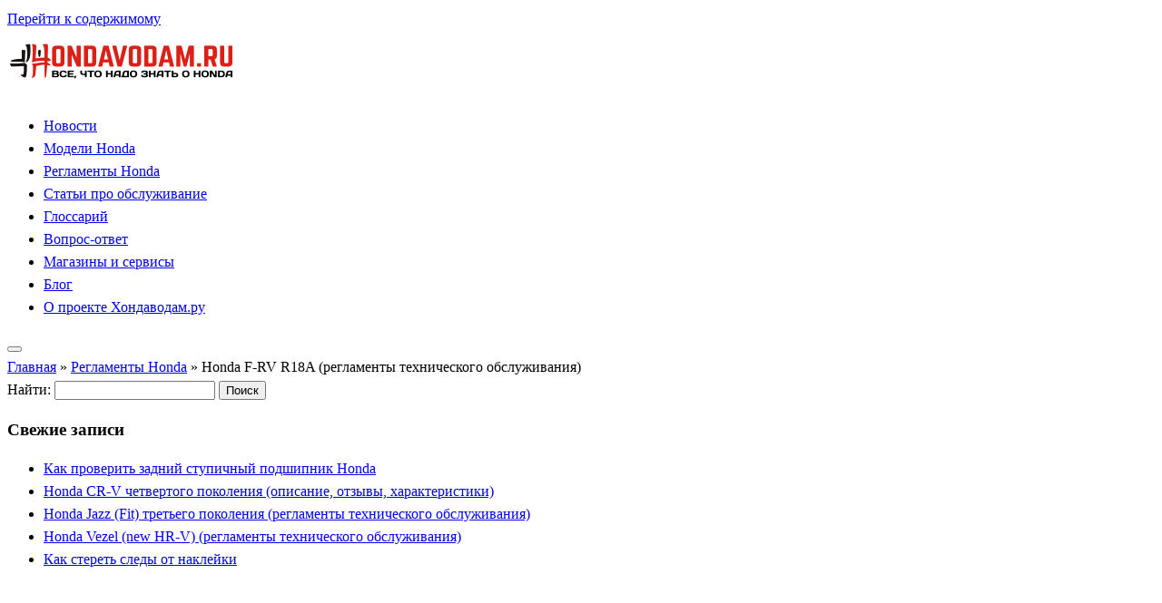

--- FILE ---
content_type: text/html; charset=UTF-8
request_url: https://hondavodam.ru/reg-honda-frv-r18a.html
body_size: 14967
content:
<!DOCTYPE html>
<!--[if IE 7]>
<html class="ie ie7 no-js" dir="ltr" lang="ru-RU" prefix="og: https://ogp.me/ns#">
<![endif]-->
<!--[if IE 8]>
<html class="ie ie8 no-js" dir="ltr" lang="ru-RU" prefix="og: https://ogp.me/ns#">
<![endif]-->
<!--[if !(IE 7) | !(IE 8)  ]><!-->
<html class="no-js" dir="ltr" lang="ru-RU" prefix="og: https://ogp.me/ns#">
<!--<![endif]-->
	<head>
		<meta charset="UTF-8" />
		<meta http-equiv="X-UA-Compatible" content="IE=EDGE" />
		<meta name="viewport" content="width=device-width, initial-scale=1.0" />
        <link rel="profile"  href="https://gmpg.org/xfn/11" />
		<link rel="pingback" href="https://hondavodam.ru/xmlrpc.php" />
		<script>(function(html){html.className = html.className.replace(/\bno-js\b/,'js')})(document.documentElement);</script>
<title>Honda F-RV R18A (регламенты технического обслуживания) | Hondavodam.ru</title>
	<style>img:is([sizes="auto" i], [sizes^="auto," i]) { contain-intrinsic-size: 3000px 1500px }</style>
	
		<!-- All in One SEO 4.9.0 - aioseo.com -->
	<meta name="description" content="Honda FR-V Европа, 1.8 литра (R18A). Регламенты ТО (технического обслуживания) Honda FR-V (ФРВ) 1.8 литра (R18A). Рекомендуемые интервалы технического обслуживания." />
	<meta name="robots" content="max-image-preview:large" />
	<meta name="author" content="mitra"/>
	<meta name="keywords" content="honda,f-rv,edix,r18a,регламенты,то,интервалы,техническое обслуживание,хонда,фрв,эдикс,,запчасти,рекомендации" />
	<link rel="canonical" href="https://hondavodam.ru/reg-honda-frv-r18a.html" />
	<meta name="generator" content="All in One SEO (AIOSEO) 4.9.0" />
		<meta property="og:locale" content="ru_RU" />
		<meta property="og:site_name" content="Hondavodam.ru | Все, что надо знать о Honda" />
		<meta property="og:type" content="article" />
		<meta property="og:title" content="Honda F-RV R18A (регламенты технического обслуживания) | Hondavodam.ru" />
		<meta property="og:description" content="Honda FR-V Европа, 1.8 литра (R18A). Регламенты ТО (технического обслуживания) Honda FR-V (ФРВ) 1.8 литра (R18A). Рекомендуемые интервалы технического обслуживания." />
		<meta property="og:url" content="https://hondavodam.ru/reg-honda-frv-r18a.html" />
		<meta property="article:published_time" content="2017-04-02T14:52:55+00:00" />
		<meta property="article:modified_time" content="2017-06-23T19:30:21+00:00" />
		<meta name="twitter:card" content="summary" />
		<meta name="twitter:title" content="Honda F-RV R18A (регламенты технического обслуживания) | Hondavodam.ru" />
		<meta name="twitter:description" content="Honda FR-V Европа, 1.8 литра (R18A). Регламенты ТО (технического обслуживания) Honda FR-V (ФРВ) 1.8 литра (R18A). Рекомендуемые интервалы технического обслуживания." />
		<script type="application/ld+json" class="aioseo-schema">
			{"@context":"https:\/\/schema.org","@graph":[{"@type":"Article","@id":"https:\/\/hondavodam.ru\/reg-honda-frv-r18a.html#article","name":"Honda F-RV R18A (\u0440\u0435\u0433\u043b\u0430\u043c\u0435\u043d\u0442\u044b \u0442\u0435\u0445\u043d\u0438\u0447\u0435\u0441\u043a\u043e\u0433\u043e \u043e\u0431\u0441\u043b\u0443\u0436\u0438\u0432\u0430\u043d\u0438\u044f) | Hondavodam.ru","headline":"Honda F-RV R18A (\u0440\u0435\u0433\u043b\u0430\u043c\u0435\u043d\u0442\u044b \u0442\u0435\u0445\u043d\u0438\u0447\u0435\u0441\u043a\u043e\u0433\u043e \u043e\u0431\u0441\u043b\u0443\u0436\u0438\u0432\u0430\u043d\u0438\u044f)","author":{"@id":"https:\/\/hondavodam.ru\/author\/mitra#author"},"publisher":{"@id":"https:\/\/hondavodam.ru\/#organization"},"image":{"@type":"ImageObject","url":"https:\/\/hondavodam.ru\/wp-content\/uploads\/2017\/04\/be2.jpg","width":580,"height":290},"datePublished":"2017-04-02T16:52:55+03:00","dateModified":"2017-06-23T22:30:21+03:00","inLanguage":"ru-RU","mainEntityOfPage":{"@id":"https:\/\/hondavodam.ru\/reg-honda-frv-r18a.html#webpage"},"isPartOf":{"@id":"https:\/\/hondavodam.ru\/reg-honda-frv-r18a.html#webpage"},"articleSection":"\u0420\u0435\u0433\u043b\u0430\u043c\u0435\u043d\u0442\u044b Honda, Edix, F-RV, Honda, R18A, \u0437\u0430\u043f\u0447\u0430\u0441\u0442\u0438, \u0438\u043d\u0442\u0435\u0440\u0432\u0430\u043b\u044b, \u0440\u0435\u0433\u043b\u0430\u043c\u0435\u043d\u0442\u044b, \u0440\u0435\u043a\u043e\u043c\u0435\u043d\u0434\u0430\u0446\u0438\u0438, \u0442\u0435\u0445\u043d\u0438\u0447\u0435\u0441\u043a\u043e\u0435 \u043e\u0431\u0441\u043b\u0443\u0436\u0438\u0432\u0430\u043d\u0438\u0435, \u0422\u041e"},{"@type":"BreadcrumbList","@id":"https:\/\/hondavodam.ru\/reg-honda-frv-r18a.html#breadcrumblist","itemListElement":[{"@type":"ListItem","@id":"https:\/\/hondavodam.ru#listItem","position":1,"name":"\u0413\u043b\u0430\u0432\u043d\u0430\u044f","item":"https:\/\/hondavodam.ru","nextItem":{"@type":"ListItem","@id":"https:\/\/hondavodam.ru\/category\/reg#listItem","name":"\u0420\u0435\u0433\u043b\u0430\u043c\u0435\u043d\u0442\u044b Honda"}},{"@type":"ListItem","@id":"https:\/\/hondavodam.ru\/category\/reg#listItem","position":2,"name":"\u0420\u0435\u0433\u043b\u0430\u043c\u0435\u043d\u0442\u044b Honda","item":"https:\/\/hondavodam.ru\/category\/reg","nextItem":{"@type":"ListItem","@id":"https:\/\/hondavodam.ru\/reg-honda-frv-r18a.html#listItem","name":"Honda F-RV R18A (\u0440\u0435\u0433\u043b\u0430\u043c\u0435\u043d\u0442\u044b \u0442\u0435\u0445\u043d\u0438\u0447\u0435\u0441\u043a\u043e\u0433\u043e \u043e\u0431\u0441\u043b\u0443\u0436\u0438\u0432\u0430\u043d\u0438\u044f)"},"previousItem":{"@type":"ListItem","@id":"https:\/\/hondavodam.ru#listItem","name":"\u0413\u043b\u0430\u0432\u043d\u0430\u044f"}},{"@type":"ListItem","@id":"https:\/\/hondavodam.ru\/reg-honda-frv-r18a.html#listItem","position":3,"name":"Honda F-RV R18A (\u0440\u0435\u0433\u043b\u0430\u043c\u0435\u043d\u0442\u044b \u0442\u0435\u0445\u043d\u0438\u0447\u0435\u0441\u043a\u043e\u0433\u043e \u043e\u0431\u0441\u043b\u0443\u0436\u0438\u0432\u0430\u043d\u0438\u044f)","previousItem":{"@type":"ListItem","@id":"https:\/\/hondavodam.ru\/category\/reg#listItem","name":"\u0420\u0435\u0433\u043b\u0430\u043c\u0435\u043d\u0442\u044b Honda"}}]},{"@type":"Organization","@id":"https:\/\/hondavodam.ru\/#organization","name":"Hondavodam.ru","description":"\u0412\u0441\u0435, \u0447\u0442\u043e \u043d\u0430\u0434\u043e \u0437\u043d\u0430\u0442\u044c \u043e Honda","url":"https:\/\/hondavodam.ru\/"},{"@type":"Person","@id":"https:\/\/hondavodam.ru\/author\/mitra#author","url":"https:\/\/hondavodam.ru\/author\/mitra","name":"mitra","image":{"@type":"ImageObject","@id":"https:\/\/hondavodam.ru\/reg-honda-frv-r18a.html#authorImage","url":"https:\/\/secure.gravatar.com\/avatar\/40b95b3fbea82e27a92bec1dd6118f52abc4a72aaf186b01b49d9f09a0e9d4f3?s=96&d=mm&r=g","width":96,"height":96,"caption":"mitra"}},{"@type":"WebPage","@id":"https:\/\/hondavodam.ru\/reg-honda-frv-r18a.html#webpage","url":"https:\/\/hondavodam.ru\/reg-honda-frv-r18a.html","name":"Honda F-RV R18A (\u0440\u0435\u0433\u043b\u0430\u043c\u0435\u043d\u0442\u044b \u0442\u0435\u0445\u043d\u0438\u0447\u0435\u0441\u043a\u043e\u0433\u043e \u043e\u0431\u0441\u043b\u0443\u0436\u0438\u0432\u0430\u043d\u0438\u044f) | Hondavodam.ru","description":"Honda FR-V \u0415\u0432\u0440\u043e\u043f\u0430, 1.8 \u043b\u0438\u0442\u0440\u0430 (R18A). \u0420\u0435\u0433\u043b\u0430\u043c\u0435\u043d\u0442\u044b \u0422\u041e (\u0442\u0435\u0445\u043d\u0438\u0447\u0435\u0441\u043a\u043e\u0433\u043e \u043e\u0431\u0441\u043b\u0443\u0436\u0438\u0432\u0430\u043d\u0438\u044f) Honda FR-V (\u0424\u0420\u0412) 1.8 \u043b\u0438\u0442\u0440\u0430 (R18A). \u0420\u0435\u043a\u043e\u043c\u0435\u043d\u0434\u0443\u0435\u043c\u044b\u0435 \u0438\u043d\u0442\u0435\u0440\u0432\u0430\u043b\u044b \u0442\u0435\u0445\u043d\u0438\u0447\u0435\u0441\u043a\u043e\u0433\u043e \u043e\u0431\u0441\u043b\u0443\u0436\u0438\u0432\u0430\u043d\u0438\u044f.","inLanguage":"ru-RU","isPartOf":{"@id":"https:\/\/hondavodam.ru\/#website"},"breadcrumb":{"@id":"https:\/\/hondavodam.ru\/reg-honda-frv-r18a.html#breadcrumblist"},"author":{"@id":"https:\/\/hondavodam.ru\/author\/mitra#author"},"creator":{"@id":"https:\/\/hondavodam.ru\/author\/mitra#author"},"image":{"@type":"ImageObject","url":"https:\/\/hondavodam.ru\/wp-content\/uploads\/2017\/04\/be2.jpg","@id":"https:\/\/hondavodam.ru\/reg-honda-frv-r18a.html\/#mainImage","width":580,"height":290},"primaryImageOfPage":{"@id":"https:\/\/hondavodam.ru\/reg-honda-frv-r18a.html#mainImage"},"datePublished":"2017-04-02T16:52:55+03:00","dateModified":"2017-06-23T22:30:21+03:00"},{"@type":"WebSite","@id":"https:\/\/hondavodam.ru\/#website","url":"https:\/\/hondavodam.ru\/","name":"Hondavodam.ru","description":"\u0412\u0441\u0435, \u0447\u0442\u043e \u043d\u0430\u0434\u043e \u0437\u043d\u0430\u0442\u044c \u043e Honda","inLanguage":"ru-RU","publisher":{"@id":"https:\/\/hondavodam.ru\/#organization"}}]}
		</script>
		<!-- All in One SEO -->

<link rel="alternate" type="application/rss+xml" title="Hondavodam.ru &raquo; Лента" href="https://hondavodam.ru/feed" />
<link rel="alternate" type="application/rss+xml" title="Hondavodam.ru &raquo; Лента комментариев" href="https://hondavodam.ru/comments/feed" />
<link rel="alternate" type="application/rss+xml" title="Hondavodam.ru &raquo; Лента комментариев к &laquo;Honda F-RV R18A (регламенты технического обслуживания)&raquo;" href="https://hondavodam.ru/reg-honda-frv-r18a.html/feed" />
<script type="text/javascript">
/* <![CDATA[ */
window._wpemojiSettings = {"baseUrl":"https:\/\/s.w.org\/images\/core\/emoji\/16.0.1\/72x72\/","ext":".png","svgUrl":"https:\/\/s.w.org\/images\/core\/emoji\/16.0.1\/svg\/","svgExt":".svg","source":{"concatemoji":"https:\/\/hondavodam.ru\/wp-includes\/js\/wp-emoji-release.min.js?ver=6.8.3"}};
/*! This file is auto-generated */
!function(s,n){var o,i,e;function c(e){try{var t={supportTests:e,timestamp:(new Date).valueOf()};sessionStorage.setItem(o,JSON.stringify(t))}catch(e){}}function p(e,t,n){e.clearRect(0,0,e.canvas.width,e.canvas.height),e.fillText(t,0,0);var t=new Uint32Array(e.getImageData(0,0,e.canvas.width,e.canvas.height).data),a=(e.clearRect(0,0,e.canvas.width,e.canvas.height),e.fillText(n,0,0),new Uint32Array(e.getImageData(0,0,e.canvas.width,e.canvas.height).data));return t.every(function(e,t){return e===a[t]})}function u(e,t){e.clearRect(0,0,e.canvas.width,e.canvas.height),e.fillText(t,0,0);for(var n=e.getImageData(16,16,1,1),a=0;a<n.data.length;a++)if(0!==n.data[a])return!1;return!0}function f(e,t,n,a){switch(t){case"flag":return n(e,"\ud83c\udff3\ufe0f\u200d\u26a7\ufe0f","\ud83c\udff3\ufe0f\u200b\u26a7\ufe0f")?!1:!n(e,"\ud83c\udde8\ud83c\uddf6","\ud83c\udde8\u200b\ud83c\uddf6")&&!n(e,"\ud83c\udff4\udb40\udc67\udb40\udc62\udb40\udc65\udb40\udc6e\udb40\udc67\udb40\udc7f","\ud83c\udff4\u200b\udb40\udc67\u200b\udb40\udc62\u200b\udb40\udc65\u200b\udb40\udc6e\u200b\udb40\udc67\u200b\udb40\udc7f");case"emoji":return!a(e,"\ud83e\udedf")}return!1}function g(e,t,n,a){var r="undefined"!=typeof WorkerGlobalScope&&self instanceof WorkerGlobalScope?new OffscreenCanvas(300,150):s.createElement("canvas"),o=r.getContext("2d",{willReadFrequently:!0}),i=(o.textBaseline="top",o.font="600 32px Arial",{});return e.forEach(function(e){i[e]=t(o,e,n,a)}),i}function t(e){var t=s.createElement("script");t.src=e,t.defer=!0,s.head.appendChild(t)}"undefined"!=typeof Promise&&(o="wpEmojiSettingsSupports",i=["flag","emoji"],n.supports={everything:!0,everythingExceptFlag:!0},e=new Promise(function(e){s.addEventListener("DOMContentLoaded",e,{once:!0})}),new Promise(function(t){var n=function(){try{var e=JSON.parse(sessionStorage.getItem(o));if("object"==typeof e&&"number"==typeof e.timestamp&&(new Date).valueOf()<e.timestamp+604800&&"object"==typeof e.supportTests)return e.supportTests}catch(e){}return null}();if(!n){if("undefined"!=typeof Worker&&"undefined"!=typeof OffscreenCanvas&&"undefined"!=typeof URL&&URL.createObjectURL&&"undefined"!=typeof Blob)try{var e="postMessage("+g.toString()+"("+[JSON.stringify(i),f.toString(),p.toString(),u.toString()].join(",")+"));",a=new Blob([e],{type:"text/javascript"}),r=new Worker(URL.createObjectURL(a),{name:"wpTestEmojiSupports"});return void(r.onmessage=function(e){c(n=e.data),r.terminate(),t(n)})}catch(e){}c(n=g(i,f,p,u))}t(n)}).then(function(e){for(var t in e)n.supports[t]=e[t],n.supports.everything=n.supports.everything&&n.supports[t],"flag"!==t&&(n.supports.everythingExceptFlag=n.supports.everythingExceptFlag&&n.supports[t]);n.supports.everythingExceptFlag=n.supports.everythingExceptFlag&&!n.supports.flag,n.DOMReady=!1,n.readyCallback=function(){n.DOMReady=!0}}).then(function(){return e}).then(function(){var e;n.supports.everything||(n.readyCallback(),(e=n.source||{}).concatemoji?t(e.concatemoji):e.wpemoji&&e.twemoji&&(t(e.twemoji),t(e.wpemoji)))}))}((window,document),window._wpemojiSettings);
/* ]]> */
</script>

		<style type="text/css">
			.mistape-test, .mistape_mistake_inner {color: #e42029 !important;}
			#mistape_dialog h2::before, #mistape_dialog .mistape_action, .mistape-letter-back {background-color: #e42029 !important; }
			#mistape_reported_text:before, #mistape_reported_text:after {border-color: #e42029 !important;}
            .mistape-letter-front .front-left {border-left-color: #e42029 !important;}
            .mistape-letter-front .front-right {border-right-color: #e42029 !important;}
            .mistape-letter-front .front-bottom, .mistape-letter-back > .mistape-letter-back-top, .mistape-letter-top {border-bottom-color: #e42029 !important;}
            .mistape-logo svg {fill: #e42029 !important;}
		</style>
		<link rel='stylesheet' id='wgs-css' href='https://hondavodam.ru/wp-content/plugins/wp-google-search/wgs.css?ver=6.8.3' type='text/css' media='all' />
<link rel='stylesheet' id='wgs2-css' href='https://hondavodam.ru/wp-content/plugins/wp-google-search/wgs2.css?ver=6.8.3' type='text/css' media='all' />
<style id='wp-emoji-styles-inline-css' type='text/css'>

	img.wp-smiley, img.emoji {
		display: inline !important;
		border: none !important;
		box-shadow: none !important;
		height: 1em !important;
		width: 1em !important;
		margin: 0 0.07em !important;
		vertical-align: -0.1em !important;
		background: none !important;
		padding: 0 !important;
	}
</style>
<link rel='stylesheet' id='wp-block-library-css' href='https://hondavodam.ru/wp-includes/css/dist/block-library/style.min.css?ver=6.8.3' type='text/css' media='all' />
<style id='classic-theme-styles-inline-css' type='text/css'>
/*! This file is auto-generated */
.wp-block-button__link{color:#fff;background-color:#32373c;border-radius:9999px;box-shadow:none;text-decoration:none;padding:calc(.667em + 2px) calc(1.333em + 2px);font-size:1.125em}.wp-block-file__button{background:#32373c;color:#fff;text-decoration:none}
</style>
<link rel='stylesheet' id='aioseo/css/src/vue/standalone/blocks/table-of-contents/global.scss-css' href='https://hondavodam.ru/wp-content/plugins/all-in-one-seo-pack/dist/Lite/assets/css/table-of-contents/global.e90f6d47.css?ver=4.9.0' type='text/css' media='all' />
<style id='global-styles-inline-css' type='text/css'>
:root{--wp--preset--aspect-ratio--square: 1;--wp--preset--aspect-ratio--4-3: 4/3;--wp--preset--aspect-ratio--3-4: 3/4;--wp--preset--aspect-ratio--3-2: 3/2;--wp--preset--aspect-ratio--2-3: 2/3;--wp--preset--aspect-ratio--16-9: 16/9;--wp--preset--aspect-ratio--9-16: 9/16;--wp--preset--color--black: #000000;--wp--preset--color--cyan-bluish-gray: #abb8c3;--wp--preset--color--white: #ffffff;--wp--preset--color--pale-pink: #f78da7;--wp--preset--color--vivid-red: #cf2e2e;--wp--preset--color--luminous-vivid-orange: #ff6900;--wp--preset--color--luminous-vivid-amber: #fcb900;--wp--preset--color--light-green-cyan: #7bdcb5;--wp--preset--color--vivid-green-cyan: #00d084;--wp--preset--color--pale-cyan-blue: #8ed1fc;--wp--preset--color--vivid-cyan-blue: #0693e3;--wp--preset--color--vivid-purple: #9b51e0;--wp--preset--gradient--vivid-cyan-blue-to-vivid-purple: linear-gradient(135deg,rgba(6,147,227,1) 0%,rgb(155,81,224) 100%);--wp--preset--gradient--light-green-cyan-to-vivid-green-cyan: linear-gradient(135deg,rgb(122,220,180) 0%,rgb(0,208,130) 100%);--wp--preset--gradient--luminous-vivid-amber-to-luminous-vivid-orange: linear-gradient(135deg,rgba(252,185,0,1) 0%,rgba(255,105,0,1) 100%);--wp--preset--gradient--luminous-vivid-orange-to-vivid-red: linear-gradient(135deg,rgba(255,105,0,1) 0%,rgb(207,46,46) 100%);--wp--preset--gradient--very-light-gray-to-cyan-bluish-gray: linear-gradient(135deg,rgb(238,238,238) 0%,rgb(169,184,195) 100%);--wp--preset--gradient--cool-to-warm-spectrum: linear-gradient(135deg,rgb(74,234,220) 0%,rgb(151,120,209) 20%,rgb(207,42,186) 40%,rgb(238,44,130) 60%,rgb(251,105,98) 80%,rgb(254,248,76) 100%);--wp--preset--gradient--blush-light-purple: linear-gradient(135deg,rgb(255,206,236) 0%,rgb(152,150,240) 100%);--wp--preset--gradient--blush-bordeaux: linear-gradient(135deg,rgb(254,205,165) 0%,rgb(254,45,45) 50%,rgb(107,0,62) 100%);--wp--preset--gradient--luminous-dusk: linear-gradient(135deg,rgb(255,203,112) 0%,rgb(199,81,192) 50%,rgb(65,88,208) 100%);--wp--preset--gradient--pale-ocean: linear-gradient(135deg,rgb(255,245,203) 0%,rgb(182,227,212) 50%,rgb(51,167,181) 100%);--wp--preset--gradient--electric-grass: linear-gradient(135deg,rgb(202,248,128) 0%,rgb(113,206,126) 100%);--wp--preset--gradient--midnight: linear-gradient(135deg,rgb(2,3,129) 0%,rgb(40,116,252) 100%);--wp--preset--font-size--small: 13px;--wp--preset--font-size--medium: 20px;--wp--preset--font-size--large: 36px;--wp--preset--font-size--x-large: 42px;--wp--preset--spacing--20: 0.44rem;--wp--preset--spacing--30: 0.67rem;--wp--preset--spacing--40: 1rem;--wp--preset--spacing--50: 1.5rem;--wp--preset--spacing--60: 2.25rem;--wp--preset--spacing--70: 3.38rem;--wp--preset--spacing--80: 5.06rem;--wp--preset--shadow--natural: 6px 6px 9px rgba(0, 0, 0, 0.2);--wp--preset--shadow--deep: 12px 12px 50px rgba(0, 0, 0, 0.4);--wp--preset--shadow--sharp: 6px 6px 0px rgba(0, 0, 0, 0.2);--wp--preset--shadow--outlined: 6px 6px 0px -3px rgba(255, 255, 255, 1), 6px 6px rgba(0, 0, 0, 1);--wp--preset--shadow--crisp: 6px 6px 0px rgba(0, 0, 0, 1);}:where(.is-layout-flex){gap: 0.5em;}:where(.is-layout-grid){gap: 0.5em;}body .is-layout-flex{display: flex;}.is-layout-flex{flex-wrap: wrap;align-items: center;}.is-layout-flex > :is(*, div){margin: 0;}body .is-layout-grid{display: grid;}.is-layout-grid > :is(*, div){margin: 0;}:where(.wp-block-columns.is-layout-flex){gap: 2em;}:where(.wp-block-columns.is-layout-grid){gap: 2em;}:where(.wp-block-post-template.is-layout-flex){gap: 1.25em;}:where(.wp-block-post-template.is-layout-grid){gap: 1.25em;}.has-black-color{color: var(--wp--preset--color--black) !important;}.has-cyan-bluish-gray-color{color: var(--wp--preset--color--cyan-bluish-gray) !important;}.has-white-color{color: var(--wp--preset--color--white) !important;}.has-pale-pink-color{color: var(--wp--preset--color--pale-pink) !important;}.has-vivid-red-color{color: var(--wp--preset--color--vivid-red) !important;}.has-luminous-vivid-orange-color{color: var(--wp--preset--color--luminous-vivid-orange) !important;}.has-luminous-vivid-amber-color{color: var(--wp--preset--color--luminous-vivid-amber) !important;}.has-light-green-cyan-color{color: var(--wp--preset--color--light-green-cyan) !important;}.has-vivid-green-cyan-color{color: var(--wp--preset--color--vivid-green-cyan) !important;}.has-pale-cyan-blue-color{color: var(--wp--preset--color--pale-cyan-blue) !important;}.has-vivid-cyan-blue-color{color: var(--wp--preset--color--vivid-cyan-blue) !important;}.has-vivid-purple-color{color: var(--wp--preset--color--vivid-purple) !important;}.has-black-background-color{background-color: var(--wp--preset--color--black) !important;}.has-cyan-bluish-gray-background-color{background-color: var(--wp--preset--color--cyan-bluish-gray) !important;}.has-white-background-color{background-color: var(--wp--preset--color--white) !important;}.has-pale-pink-background-color{background-color: var(--wp--preset--color--pale-pink) !important;}.has-vivid-red-background-color{background-color: var(--wp--preset--color--vivid-red) !important;}.has-luminous-vivid-orange-background-color{background-color: var(--wp--preset--color--luminous-vivid-orange) !important;}.has-luminous-vivid-amber-background-color{background-color: var(--wp--preset--color--luminous-vivid-amber) !important;}.has-light-green-cyan-background-color{background-color: var(--wp--preset--color--light-green-cyan) !important;}.has-vivid-green-cyan-background-color{background-color: var(--wp--preset--color--vivid-green-cyan) !important;}.has-pale-cyan-blue-background-color{background-color: var(--wp--preset--color--pale-cyan-blue) !important;}.has-vivid-cyan-blue-background-color{background-color: var(--wp--preset--color--vivid-cyan-blue) !important;}.has-vivid-purple-background-color{background-color: var(--wp--preset--color--vivid-purple) !important;}.has-black-border-color{border-color: var(--wp--preset--color--black) !important;}.has-cyan-bluish-gray-border-color{border-color: var(--wp--preset--color--cyan-bluish-gray) !important;}.has-white-border-color{border-color: var(--wp--preset--color--white) !important;}.has-pale-pink-border-color{border-color: var(--wp--preset--color--pale-pink) !important;}.has-vivid-red-border-color{border-color: var(--wp--preset--color--vivid-red) !important;}.has-luminous-vivid-orange-border-color{border-color: var(--wp--preset--color--luminous-vivid-orange) !important;}.has-luminous-vivid-amber-border-color{border-color: var(--wp--preset--color--luminous-vivid-amber) !important;}.has-light-green-cyan-border-color{border-color: var(--wp--preset--color--light-green-cyan) !important;}.has-vivid-green-cyan-border-color{border-color: var(--wp--preset--color--vivid-green-cyan) !important;}.has-pale-cyan-blue-border-color{border-color: var(--wp--preset--color--pale-cyan-blue) !important;}.has-vivid-cyan-blue-border-color{border-color: var(--wp--preset--color--vivid-cyan-blue) !important;}.has-vivid-purple-border-color{border-color: var(--wp--preset--color--vivid-purple) !important;}.has-vivid-cyan-blue-to-vivid-purple-gradient-background{background: var(--wp--preset--gradient--vivid-cyan-blue-to-vivid-purple) !important;}.has-light-green-cyan-to-vivid-green-cyan-gradient-background{background: var(--wp--preset--gradient--light-green-cyan-to-vivid-green-cyan) !important;}.has-luminous-vivid-amber-to-luminous-vivid-orange-gradient-background{background: var(--wp--preset--gradient--luminous-vivid-amber-to-luminous-vivid-orange) !important;}.has-luminous-vivid-orange-to-vivid-red-gradient-background{background: var(--wp--preset--gradient--luminous-vivid-orange-to-vivid-red) !important;}.has-very-light-gray-to-cyan-bluish-gray-gradient-background{background: var(--wp--preset--gradient--very-light-gray-to-cyan-bluish-gray) !important;}.has-cool-to-warm-spectrum-gradient-background{background: var(--wp--preset--gradient--cool-to-warm-spectrum) !important;}.has-blush-light-purple-gradient-background{background: var(--wp--preset--gradient--blush-light-purple) !important;}.has-blush-bordeaux-gradient-background{background: var(--wp--preset--gradient--blush-bordeaux) !important;}.has-luminous-dusk-gradient-background{background: var(--wp--preset--gradient--luminous-dusk) !important;}.has-pale-ocean-gradient-background{background: var(--wp--preset--gradient--pale-ocean) !important;}.has-electric-grass-gradient-background{background: var(--wp--preset--gradient--electric-grass) !important;}.has-midnight-gradient-background{background: var(--wp--preset--gradient--midnight) !important;}.has-small-font-size{font-size: var(--wp--preset--font-size--small) !important;}.has-medium-font-size{font-size: var(--wp--preset--font-size--medium) !important;}.has-large-font-size{font-size: var(--wp--preset--font-size--large) !important;}.has-x-large-font-size{font-size: var(--wp--preset--font-size--x-large) !important;}
:where(.wp-block-post-template.is-layout-flex){gap: 1.25em;}:where(.wp-block-post-template.is-layout-grid){gap: 1.25em;}
:where(.wp-block-columns.is-layout-flex){gap: 2em;}:where(.wp-block-columns.is-layout-grid){gap: 2em;}
:root :where(.wp-block-pullquote){font-size: 1.5em;line-height: 1.6;}
</style>
<link rel='stylesheet' id='social_likes_style_birman-css' href='https://hondavodam.ru/wp-content/plugins/wp-social-likes/css/social-likes_birman.css?ver=6.8.3' type='text/css' media='all' />
<link rel='stylesheet' id='mistape-front-css' href='https://hondavodam.ru/wp-content/plugins/mistape/assets/css/mistape-front.css?ver=1.3.9' type='text/css' media='all' />
<link rel='stylesheet' id='customizr-fa-css' href='https://hondavodam.ru/wp-content/themes/customizr/assets/shared/fonts/fa/css/fontawesome-all.min.css?ver=4.4.24' type='text/css' media='all' />
<link rel='stylesheet' id='customizr-common-css' href='https://hondavodam.ru/wp-content/themes/customizr/inc/assets/css/tc_common.min.css?ver=4.4.24' type='text/css' media='all' />
<link rel='stylesheet' id='customizr-skin-css' href='https://hondavodam.ru/wp-content/themes/customizr/inc/assets/css/black2.min.css?ver=4.4.24' type='text/css' media='all' />
<style id='customizr-skin-inline-css' type='text/css'>

            body,.navbar .nav>li>a {
              font-size : 16px;
              line-height : 1.6em;
            }
table { border-collapse: separate; }
                           body table { border-collapse: collapse; }
                          
.social-links .social-icon:before { content: none } 
header.tc-header {border-top: none;}

.sticky-enabled .tc-shrink-on .site-logo img {
    					height:30px!important;width:auto!important
    				}

    				.sticky-enabled .tc-shrink-on .brand .site-title {
    					font-size:0.6em;opacity:0.8;line-height:1.2em
    				}

.tc-slider-loader-wrapper{ display:none }
html.js .tc-slider-loader-wrapper { display: block }.no-csstransforms3d .tc-slider-loader-wrapper .tc-img-gif-loader {
                                                background: url('https://hondavodam.ru/wp-content/themes/customizr/assets/front/img/slider-loader.gif') no-repeat center center;
                                         }.tc-slider-loader-wrapper .tc-css-loader > div { border-color:#394143; }
</style>
<link rel='stylesheet' id='customizr-style-css' href='https://hondavodam.ru/wp-content/themes/customizr/style.css?ver=4.4.24' type='text/css' media='all' />
<link rel='stylesheet' id='fancyboxcss-css' href='https://hondavodam.ru/wp-content/themes/customizr/assets/front/js/libs/fancybox/jquery.fancybox-1.3.4.min.css?ver=6.8.3' type='text/css' media='all' />
<script type="text/javascript" src="https://hondavodam.ru/wp-includes/js/jquery/jquery.min.js?ver=3.7.1" id="jquery-core-js"></script>
<script type="text/javascript" src="https://hondavodam.ru/wp-includes/js/jquery/jquery-migrate.min.js?ver=3.4.1" id="jquery-migrate-js"></script>
<script type="text/javascript" src="https://hondavodam.ru/wp-content/plugins/wp-social-likes/js/social-likes.min.js?ver=6.8.3" id="social_likes_library-js"></script>
<script type="text/javascript" src="https://hondavodam.ru/wp-content/themes/customizr/assets/front/js/libs/fancybox/jquery.fancybox-1.3.4.min.js?ver=4.4.24" id="tc-fancybox-js"></script>
<script type="text/javascript" src="https://hondavodam.ru/wp-includes/js/underscore.min.js?ver=1.13.7" id="underscore-js"></script>
<script type="text/javascript" id="tc-scripts-js-extra">
/* <![CDATA[ */
var TCParams = {"_disabled":[],"FancyBoxState":"1","FancyBoxAutoscale":"1","SliderName":"","SliderDelay":"","SliderHover":"1","centerSliderImg":"1","SmoothScroll":{"Enabled":false,"Options":{"touchpadSupport":false}},"anchorSmoothScroll":"linear","anchorSmoothScrollExclude":{"simple":["[class*=edd]",".tc-carousel-control",".carousel-control","[data-toggle=\"modal\"]","[data-toggle=\"dropdown\"]","[data-toggle=\"tooltip\"]","[data-toggle=\"popover\"]","[data-toggle=\"collapse\"]","[data-toggle=\"tab\"]","[data-toggle=\"pill\"]","[class*=upme]","[class*=um-]"],"deep":{"classes":[],"ids":[]}},"ReorderBlocks":"1","centerAllImg":"1","HasComments":"","LeftSidebarClass":".span3.left.tc-sidebar","RightSidebarClass":".span3.right.tc-sidebar","LoadModernizr":"1","stickyCustomOffset":{"_initial":0,"_scrolling":0,"options":{"_static":true,"_element":""}},"stickyHeader":"","dropdowntoViewport":"1","timerOnScrollAllBrowsers":"1","extLinksStyle":"1","extLinksTargetExt":"1","extLinksSkipSelectors":{"classes":["btn","button"],"ids":[]},"dropcapEnabled":"","dropcapWhere":{"post":"","page":""},"dropcapMinWords":"50","dropcapSkipSelectors":{"tags":["IMG","IFRAME","H1","H2","H3","H4","H5","H6","BLOCKQUOTE","UL","OL"],"classes":["btn","tc-placeholder-wrap"],"id":[]},"imgSmartLoadEnabled":"","imgSmartLoadOpts":{"parentSelectors":[".article-container",".__before_main_wrapper",".widget-front"],"opts":{"excludeImg":[".tc-holder-img"]}},"imgSmartLoadsForSliders":"","goldenRatio":"1.618","gridGoldenRatioLimit":"350","isSecondMenuEnabled":"","secondMenuRespSet":"in-sn-before","isParallaxOn":"1","parallaxRatio":"0.55","pluginCompats":[],"adminAjaxUrl":"https:\/\/hondavodam.ru\/wp-admin\/admin-ajax.php","ajaxUrl":"https:\/\/hondavodam.ru\/?czrajax=1","frontNonce":{"id":"CZRFrontNonce","handle":"0e917e460e"},"isDevMode":"","isModernStyle":"","i18n":{"Permanently dismiss":"\u0412\u0441\u0435\u0433\u0434\u0430 \u043e\u0442\u043a\u043b\u043e\u043d\u044f\u0442\u044c"},"version":"4.4.24","frontNotifications":{"styleSwitcher":{"enabled":false,"content":"","dismissAction":"dismiss_style_switcher_note_front","ajaxUrl":"https:\/\/hondavodam.ru\/wp-admin\/admin-ajax.php"}}};
/* ]]> */
</script>
<script type="text/javascript" src="https://hondavodam.ru/wp-content/themes/customizr/inc/assets/js/tc-scripts.min.js?ver=4.4.24" id="tc-scripts-js"></script>
<link rel="https://api.w.org/" href="https://hondavodam.ru/wp-json/" /><link rel="alternate" title="JSON" type="application/json" href="https://hondavodam.ru/wp-json/wp/v2/posts/684" /><link rel="EditURI" type="application/rsd+xml" title="RSD" href="https://hondavodam.ru/xmlrpc.php?rsd" />
<meta name="generator" content="WordPress 6.8.3" />
<link rel='shortlink' href='https://hondavodam.ru/?p=684' />
<link rel="alternate" title="oEmbed (JSON)" type="application/json+oembed" href="https://hondavodam.ru/wp-json/oembed/1.0/embed?url=https%3A%2F%2Fhondavodam.ru%2Freg-honda-frv-r18a.html" />
<link rel="alternate" title="oEmbed (XML)" type="text/xml+oembed" href="https://hondavodam.ru/wp-json/oembed/1.0/embed?url=https%3A%2F%2Fhondavodam.ru%2Freg-honda-frv-r18a.html&#038;format=xml" />
<meta name="generator" content="Site Kit by Google 1.30.0" /><link rel="icon" href="https://hondavodam.ru/wp-content/uploads/2017/06/cropped-newLogoHVTop2-32x32.png" sizes="32x32" />
<link rel="icon" href="https://hondavodam.ru/wp-content/uploads/2017/06/cropped-newLogoHVTop2-192x192.png" sizes="192x192" />
<link rel="apple-touch-icon" href="https://hondavodam.ru/wp-content/uploads/2017/06/cropped-newLogoHVTop2-180x180.png" />
<meta name="msapplication-TileImage" content="https://hondavodam.ru/wp-content/uploads/2017/06/cropped-newLogoHVTop2-270x270.png" />
	</head>
	
	<body class="wp-singular post-template-default single single-post postid-684 single-format-standard wp-embed-responsive wp-theme-customizr tc-fade-hover-links tc-l-sidebar tc-center-images skin-black2 customizr-4-4-24 tc-no-sticky-header sticky-disabled no-navbar tc-regular-menu" >
            <a class="screen-reader-text skip-link" href="#content">Перейти к содержимому</a>
        
    <div id="tc-page-wrap" class="">

  		
  	   	<header class="tc-header clearfix row-fluid tc-tagline-off tc-title-logo-on  tc-shrink-on tc-menu-on logo-left tc-second-menu-in-sn-before-when-mobile">
  			
        <div class="brand span3 pull-left">
        <a class="site-logo" href="https://hondavodam.ru/" aria-label="Hondavodam.ru | Все, что надо знать о Honda"><img src="https://hondavodam.ru/wp-content/uploads/2017/05/cropped-hvNlogo.png" alt="Вернуться на главную" width="250" height="70" style="max-width:250px;max-height:100px"  class=" attachment-2963"/></a>        </div> <!-- brand span3 -->

              	<div class="navbar-wrapper clearfix span9 tc-open-on-hover pull-menu-right">
        	<div class="navbar resp">
          		<div class="navbar-inner" role="navigation">
            		<div class="row-fluid">
              		<div class="nav-collapse collapse tc-hover-menu-wrapper"><div class="menu-main-container"><ul id="menu-main-2" class="nav tc-hover-menu"><li class="menu-item menu-item-type-taxonomy menu-item-object-category menu-item-2340"><a href="https://hondavodam.ru/category/news">Новости</a></li>
<li class="menu-item menu-item-type-post_type menu-item-object-page menu-item-2833"><a href="https://hondavodam.ru/modeli-honda">Модели Honda</a></li>
<li class="menu-item menu-item-type-post_type menu-item-object-page menu-item-2846"><a href="https://hondavodam.ru/reglamenty-honda">Регламенты Honda</a></li>
<li class="menu-item menu-item-type-taxonomy menu-item-object-category menu-item-705"><a href="https://hondavodam.ru/category/statji">Статьи про обслуживание</a></li>
<li class="menu-item menu-item-type-post_type menu-item-object-page menu-item-3009"><a href="https://hondavodam.ru/glossarij">Глоссарий</a></li>
<li class="menu-item menu-item-type-taxonomy menu-item-object-category menu-item-1941"><a href="https://hondavodam.ru/category/faq">Вопрос-ответ</a></li>
<li class="menu-item menu-item-type-post_type menu-item-object-page menu-item-2901"><a href="https://hondavodam.ru/magaziny-i-servisy">Магазины и сервисы</a></li>
<li class="menu-item menu-item-type-taxonomy menu-item-object-category menu-item-228"><a href="https://hondavodam.ru/category/blog">Блог</a></li>
<li class="menu-item menu-item-type-post_type menu-item-object-post menu-item-2616"><a href="https://hondavodam.ru/o-proekte-hondavodam-ru.html">О проекте Хондаводам.ру</a></li>
</ul></div></div><div class="btn-toggle-nav pull-right"><button type="button" class="btn menu-btn" data-toggle="collapse" data-target=".nav-collapse" title="Открыть меню" aria-label="Открыть меню"><span class="icon-bar"></span><span class="icon-bar"></span><span class="icon-bar"></span> </button></div>          			</div><!-- /.row-fluid -->
          		</div><!-- /.navbar-inner -->
        	</div><!-- /.navbar resp -->
      	</div><!-- /.navbar-wrapper -->
    	  		</header>
  		<div id="main-wrapper" class="container">

    <div class="tc-hot-crumble container" role="navigation"><div class="row"><div class="span12"><div class="breadcrumb-trail breadcrumbs"><span class="trail-begin"><a href="https://hondavodam.ru" title="Hondavodam.ru" rel="home" class="trail-begin">Главная</a></span> <span class="sep">&raquo;</span> <a href="https://hondavodam.ru/category/reg" title="Регламенты Honda">Регламенты Honda</a> <span class="sep">&raquo;</span> <span class="trail-end">Honda F-RV R18A (регламенты технического обслуживания)</span></div></div></div></div>
    <div class="container" role="main">
        <div class="row column-content-wrapper">

            
        <div class="span3 left tc-sidebar no-widget-icons">
           <div id="left" class="widget-area" role="complementary">
              <aside id="search-3" class="widget widget_search"><form role="search" method="get" id="searchform" class="searchform" action="https://hondavodam.ru/">
				<div>
					<label class="screen-reader-text" for="s">Найти:</label>
					<input type="text" value="" name="s" id="s" />
					<input type="submit" id="searchsubmit" value="Поиск" />
				</div>
			</form></aside>
		<aside id="recent-posts-2" class="widget widget_recent_entries">
		<h3 class="widget-title">Свежие записи</h3>
		<ul>
											<li>
					<a href="https://hondavodam.ru/kak-proverit-zadnij-stupichnyj-podshipnik.html">Как проверить задний ступичный подшипник Honda</a>
									</li>
											<li>
					<a href="https://hondavodam.ru/honda-crv4.html">Honda CR-V четвертого поколения (описание, отзывы, характеристики)</a>
									</li>
											<li>
					<a href="https://hondavodam.ru/reg-jazz3-fit3.html">Honda Jazz (Fit) третьего поколения (регламенты технического обслуживания)</a>
									</li>
											<li>
					<a href="https://hondavodam.ru/reg-vezel-new-hrv.html">Honda Vezel (new HR-V) (регламенты технического обслуживания)</a>
									</li>
											<li>
					<a href="https://hondavodam.ru/kak-steret-sledy-ot-naklejki.html">Как стереть следы от наклейки</a>
									</li>
					</ul>

		</aside><aside id="text-3" class="widget widget_text">			<div class="textwidget"><center><script type="text/javascript" src="//vk.com/js/api/openapi.js?144"></script>

<!-- VK Widget -->
<div id="vk_groups"></div>
<script type="text/javascript">
VK.Widgets.Group("vk_groups", {mode: 3, width: "250", color1: 'FFFCFC', color3: '3E3D3D'}, 29684167);
</script> </center> </div>
		</aside><aside id="text-2" class="widget widget_text">			<div class="textwidget"><p><script async src="//pagead2.googlesyndication.com/pagead/js/adsbygoogle.js"></script><br />
<!-- GooVer3 (hv) --><br />
<ins class="adsbygoogle"
     style="display:block"
     data-ad-client="ca-pub-1475419587041348"
     data-ad-slot="8383212440"
     data-ad-format="auto"></ins><br />
<script>
(adsbygoogle = window.adsbygoogle || []).push({});
</script></p>
</div>
		</aside>            </div><!-- //#left or //#right -->
        </div><!--.tc-sidebar -->

        
                <div id="content" class="span9 article-container tc-gallery-style">

                    
                        
                                                                                    
                                                                    <article id="post-684" class="row-fluid post-684 post type-post status-publish format-standard has-post-thumbnail category-reg tag-edix tag-f-rv tag-honda tag-r18a tag-zapchasti tag-intervaly tag-reglamenty tag-rekomendacii tag-texnicheskoe-obsluzhivanie tag-to czr-hentry">
                                                <header class="entry-header">
          <h1 class="entry-title ">Honda F-RV R18A (регламенты технического обслуживания)</h1><div class="entry-meta"><a href="https://hondavodam.ru/2017/04/02" title="16:52" rel="bookmark"><time class="entry-date updated" datetime="2 Апр, 2017">2. апреля 2017</time></a> &nbsp;в <a class="" href="https://hondavodam.ru/category/reg" title="Смотреть все записи в Регламенты Honda"> Регламенты Honda </a>&nbsp;помечено <a class="" href="https://hondavodam.ru/tag/edix" title="Смотреть все записи в Edix"> Edix </a> / <a class="" href="https://hondavodam.ru/tag/f-rv" title="Смотреть все записи в F-RV"> F-RV </a> / <a class="" href="https://hondavodam.ru/tag/honda" title="Смотреть все записи в Honda"> Honda </a> / <a class="" href="https://hondavodam.ru/tag/r18a" title="Смотреть все записи в R18A"> R18A </a> / <a class="" href="https://hondavodam.ru/tag/zapchasti" title="Смотреть все записи в запчасти"> запчасти </a> / <a class="" href="https://hondavodam.ru/tag/intervaly" title="Смотреть все записи в интервалы"> интервалы </a> / <a class="" href="https://hondavodam.ru/tag/reglamenty" title="Смотреть все записи в регламенты"> регламенты </a> / <a class="" href="https://hondavodam.ru/tag/rekomendacii" title="Смотреть все записи в рекомендации"> рекомендации </a> / <a class="" href="https://hondavodam.ru/tag/texnicheskoe-obsluzhivanie" title="Смотреть все записи в техническое обслуживание"> техническое обслуживание </a> / <a class="" href="https://hondavodam.ru/tag/to" title="Смотреть все записи в ТО"> ТО </a>  </div><hr class="featurette-divider __before_content">        </header>
                  <section class="entry-content ">
              <div class="crp_related  "><em><b>Похожие статьи </b></em><ul><li><a href="https://hondavodam.ru/reglamenty-honda"     class="crp_link page-2838"><span class="crp_title">Регламенты Honda</span></a></li><li><a href="https://hondavodam.ru/reg-honda-crossroad.html"     class="crp_link post-674"><span class="crp_title">Honda Crossroad (регламенты технического обслуживания)</span></a></li><li><a href="https://hondavodam.ru/reg-honda-civic-fd-fk.html"     class="crp_link post-589"><span class="crp_title">Honda Civic FD, FK (регламенты технического обслуживания)</span></a></li></ul><div class="crp_clear"></div></div><!-- adman_adcode_beginning --><script async src="//pagead2.googlesyndication.com/pagead/js/adsbygoogle.js"></script>
<!-- Hvgoogleup -->
<ins class="adsbygoogle"
     style="display:block"
     data-ad-client="ca-pub-1475419587041348"
     data-ad-slot="8768743649"
     data-ad-format="auto"></ins>
<script>
(adsbygoogle = window.adsbygoogle || []).push({});
</script><!-- /adman_adcode_beginning --><p style="text-align: left;"><img fetchpriority="high" decoding="async" class="aligncenter size-full wp-image-558" src="http://test.hondavodam.ru/wp-content/uploads/2017/04/be2.jpg" alt="" width="580" height="290" srcset="https://hondavodam.ru/wp-content/uploads/2017/04/be2.jpg 580w, https://hondavodam.ru/wp-content/uploads/2017/04/be2-300x150.jpg 300w" sizes="(max-width: 580px) 100vw, 580px" /></p>
<p style="text-align: left;"><strong>Honda F-RV. Двигатель R18A. Регламенты и интервалы технического обслуживания. </strong></p>
<p><strong>Моторное масло:</strong> Honda 0W20, Honda 5W20, Honda 5W30. Для замены потребуется 3,6 &#8212; 4 литра. Интервал замены, &#8212; 5000-7500 км. Наши рекомендованные интервалы отличаются от интервалов, указанных в мануалах Honda Russia в два раза. Удвоить замены масла мы предлагаем руководствуясь <a href="blog/change-oil-interval.html">рекомендациями Honda Japan</a>.</p>
<p dir="ltr"><strong>ВНИМАНИЕ!</strong> Рекомендуемый интервал замены отличается от рекомендаций официальных дилеров. Мы настаиваем на удвоении интервала замены масла, по причине высокого износа трущихся деталей при замене, рекомендуемой дилером.</p>
<p dir="ltr"><strong>Масляный фильтр:</strong> вместе с заменой масла (хотя оригинальный мануал допускает замену фильтра через одну смену масла).</p>
<p dir="ltr"><strong>Топливный фильтр:</strong> каждые 50 000 – 60 000 км.</p>
<p dir="ltr"><strong>Воздушный фильтр:</strong> 15 000 км, или по внешнему состоянию.</p>
<p dir="ltr"><strong>Жидкость в КПП:</strong></p>
<p dir="ltr">АКПП: ATF DW-1– от 2,5 до 3,2 литра (в зависимости от положения автомобиля и открытии/закрытии клапанов в момент остановки двигателя). Потребуется покупать до 4-х литров. Интервал замены 40 000 км</p><!-- adman_adcode (middle, 1) --><!-- Yandex.RTB R-A-95748-6 -->
<div id="yandex_rtb_R-A-95748-6"></div>
<script type="text/javascript">
    (function(w, d, n, s, t) {
        w[n] = w[n] || [];
        w[n].push(function() {
            Ya.Context.AdvManager.render({
                blockId: "R-A-95748-6",
                renderTo: "yandex_rtb_R-A-95748-6",
                async: true
            });
        });
        t = d.getElementsByTagName("script")[0];
        s = d.createElement("script");
        s.type = "text/javascript";
        s.src = "//an.yandex.ru/system/context.js";
        s.async = true;
        t.parentNode.insertBefore(s, t);
    })(this, this.document, "yandexContextAsyncCallbacks");
</script><!-- /adman_adcode (middle) -->
<p dir="ltr">АКПП: ATF Z1– от 2,5 до 3,2 литра (в зависимости от положения автомобиля и открытии/закрытии клапанов в момент остановки двигателя). Потребуется покупать до 4-х литров. Интервал замены 40 000 км</p>
<p dir="ltr"><strong>ВНИМАНИЕ!</strong> При замене жидкости в автоматической трансмиссии требуется замена малого проточного фильтра АКПП, расположенного в магистрали системы охлаждения АКПП.</p>
<p dir="ltr">МКПП &#8212; MTF &#8212; от 1.8 до 2,2 литра.</p>
<p dir="ltr"><strong>ГРМ:</strong> установлена цепь. Плановое обслуживание не требуется.</p>
<p dir="ltr"><strong>Жидкость в ГУР: </strong>Требуется спецжидкость PSF 1 литр. Ресурс &#8212; 50 000 км.</p>
<p dir="ltr"><strong>Тормозная жидкость: </strong>DOT 3, DOT 4. Замена по интервалу, &#8212; 1 раз в 2 года. Для полной замены требуется около 1 литра жидкости.</p>
<p dir="ltr"><strong>Охлаждающая жидкость (антифриз): </strong>Оригинальная охлаждающая жидкость- 10 лет с момента выпуска автомобиля. Рекомендуемый интервал замены, &#8212; 1 раз в 2-3 года. Рекомендуется охлаждающая жидкость не ниже класса G12. Для полной замены потребуется чуть больше 4-х литров жидкости. Для частичной замены, &#8212; меньше 4-х.</p>
<p dir="ltr"><strong>Замена тормозных колодок.</strong></p>
<p dir="ltr">Передние тормозные колодки: в зависимости от производителя и стиля езды, замена передних тормозных колодок осуществляется каждые 35 000 – 60 000 км.</p>
<p dir="ltr">Задние тормозные колодки: ресурс замены &#8212; 40 000 &#8212; 70 000 км, в зависимости от производителя и стиля езды.</p>
<p dir="ltr"><strong>Свечи зажигания:</strong> на автомобилях устанавливаются  иридиевые свечи зажигания. Регламентная замена осуществляется через 80 000 &#8212; 120 000 км пробега.</p>
<p dir="ltr"><strong>Регулировка клапанов:</strong> регламент <a href="statji/valves.html">регулировки клапанов</a>, &#8212; 40 000 км пробега. Для проведения операции может потребоватся прокладка клапанной крышки.</p>
<div class="mistape_caption"><span class="mistape-link-wrap"><a href="https://mistape.com" target="_blank" rel="nofollow" class="mistape-link mistape-logo"><svg version="1.1" id="Layer_1" xmlns="http://www.w3.org/2000/svg" xmlns:xlink="http://www.w3.org/1999/xlink" x="0px" y="0px" width="39.9px" height="40px" viewBox="-12 -10 39.9 40" enable-background="new -12 -10 39.9 40" xml:space="preserve"><g><path d="M27,4.1c-0.2-0.7-1-1-1.7-0.8c-0.2,0.1-0.3,0.2-0.5,0.3c-0.4,0.3-0.5,0.9-0.3,1.4c0.5,1.5,0.8,3.1,0.8,4.7 c0,0.2,0,0.3,0,0.5c0,0.5,0,1-0.1,1.4c-0.2,0.6-0.7,1-1.3,0.9c-0.6,0-1-0.4-1.2-1c0.2-3.7-0.8-7.4-3-10.6c-0.4-0.6-1.2-0.8-1.8-0.3 c-0.1,0-0.1,0.1-0.2,0.1c-0.5,0.4-0.5,1.1-0.2,1.7c1.7,2.5,2.5,5.3,2.5,8.1c-0.1,3.1-1.4,6-3.7,8.2c-2.3,2.3-5.4,3.5-8.7,3.4 c-3.2-0.1-6.3-1.4-8.5-3.7C-3,16.1-4.2,13-4.2,9.8c0.1-3.2,1.4-6.3,3.7-8.5C2.2-1.3,5.9-2.5,9.6-2c0.7,0.1,1.5,0,2.1-0.3 C13-2.9,13.9-4,14.1-5.4c0.3-2.1-1.2-4.1-3.4-4.4C4.6-10.6-1.5-8.7-5.9-4.4l0,0l0,0l0,0l0,0c-3.8,3.7-6,8.7-6.1,14 C-12.1,15-10.1,20-6.4,23.9l0,0l0,0l0,0l0,0c3.7,3.8,8.7,6,14,6.1c2.9,0,5.7-0.5,8.3-1.6c2.2-0.9,4.2-2.3,5.9-4l0,0l0,0l0,0l0,0 c4-3.9,6.2-9.3,6.1-14.8l0,0C27.9,7.7,27.6,5.9,27,4.1z"/></g></svg></a></span></p>
<p>Если вы нашли ошибку, пожалуйста, выделите фрагмент текста и нажмите <em>Ctrl+Enter</em>.</p>
</div>
<!-- adman_adcode_after --><b> Еще интересные статьи </b>
<div></div>
<script async src="//pagead2.googlesyndication.com/pagead/js/adsbygoogle.js"></script>
<ins class="adsbygoogle"
     style="display:block"
     data-ad-format="autorelaxed"
     data-ad-client="ca-pub-1475419587041348"
     data-ad-slot="3533927248"></ins>
<script>
     (adsbygoogle = window.adsbygoogle || []).push({});
</script><!-- /adman_adcode_after --><div class="social-likes" data-title="Honda F-RV R18A (регламенты технического обслуживания)" data-url="https://hondavodam.ru/reg-honda-frv-r18a.html" data-counters="yes"><div class="vkontakte" title="Поделиться ссылкой во Вконтакте">Вконтакте</div><div class="facebook" title="Поделиться ссылкой на Фейсбуке">Facebook</div><div class="odnoklassniki" title="Поделиться ссылкой в Одноклассниках">Одноклассники</div><div class="twitter" title="Поделиться ссылкой в Твиттере">Twitter</div></div><form style="display: none;" class="sociallikes-livejournal-form"></form>                                      </section><!-- .entry-content -->
                                            </article>
                                
                            
                        
                    
<div id="comments" class="comments-area" >
	</div><!-- //#comments .comments-area -->

                                   <hr class="featurette-divider tc-mobile-separator">
                </div><!--.article-container -->

           
        </div><!--.row -->
    </div><!-- .container role: main -->

    
</div><!-- //#main-wrapper -->

  		<!-- FOOTER -->
  		<footer id="footer" class="">
  		 					<div class="container footer-widgets white-icons no-widget-icons">
                    <div class="row widget-area" role="complementary">
												
							<div id="footer_one" class="span4">
																
										<aside id="text-8" class="widget widget_text">			<div class="textwidget"><!--LiveInternet counter--><script type="text/javascript">
document.write("<a href='//www.liveinternet.ru/click' "+
"target=_blank><img src='//counter.yadro.ru/hit?t25.1;r"+
escape(document.referrer)+((typeof(screen)=="undefined")?"":
";s"+screen.width+"*"+screen.height+"*"+(screen.colorDepth?
screen.colorDepth:screen.pixelDepth))+";u"+escape(document.URL)+
";"+Math.random()+
"' alt='' title='LiveInternet: показано число посетителей за"+
" сегодня' "+
"border='0' width='88' height='15'><\/a>")
</script><!--/LiveInternet-->
</div>
		</aside>
																							</div><!-- .{$key}_widget_class -->

						
							<div id="footer_two" class="span4">
																
										<aside id="text-9" class="widget widget_text">			<div class="textwidget"><!-- Yandex.Metrika informer -->
<a href="https://metrika.yandex.ru/stat/?id=16829941&amp;from=informer"
target="_blank" rel="nofollow"><img src="https://informer.yandex.ru/informer/16829941/1_0_FFFFFFFF_EFEFEFFF_0_pageviews"
style="width:80px; height:15px; border:0;" alt="Яндекс.Метрика" title="Яндекс.Метрика: данные за сегодня (просмотры)" /></a>
<!-- /Yandex.Metrika informer -->

<!-- Yandex.Metrika counter -->
<script type="text/javascript">
    (function (d, w, c) {
        (w[c] = w[c] || []).push(function() {
            try {
                w.yaCounter16829941 = new Ya.Metrika({
                    id:16829941,
                    clickmap:true,
                    trackLinks:true,
                    accurateTrackBounce:true,
                    webvisor:true
                });
            } catch(e) { }
        });

        var n = d.getElementsByTagName("script")[0],
            s = d.createElement("script"),
            f = function () { n.parentNode.insertBefore(s, n); };
        s.type = "text/javascript";
        s.async = true;
        s.src = "https://mc.yandex.ru/metrika/watch.js";

        if (w.opera == "[object Opera]") {
            d.addEventListener("DOMContentLoaded", f, false);
        } else { f(); }
    })(document, window, "yandex_metrika_callbacks");
</script>
<noscript><div><img src="https://mc.yandex.ru/watch/16829941" style="position:absolute; left:-9999px;" alt="" /></div></noscript>
<!-- /Yandex.Metrika counter --></div>
		</aside>
																							</div><!-- .{$key}_widget_class -->

						
							<div id="footer_three" class="span4">
																															</div><!-- .{$key}_widget_class -->

																	</div><!-- .row.widget-area -->
				</div><!--.footer-widgets -->
				    				 <div class="colophon">
			 	<div class="container">
			 		<div class="row-fluid">
					    <div class="span3 social-block pull-left"></div><div class="span6 credits"><p>&middot; <span class="tc-copyright-text">&copy; 2026</span> <a href="https://hondavodam.ru" title="Hondavodam.ru" rel="bookmark">Hondavodam.ru</a> &middot; <span class="tc-wp-powered-text">Работает на</span> <a class="icon-wordpress" target="_blank" rel="noopener noreferrer" href="https://wordpress.org" title="Работает на WordPress"></a> &middot; <span class="tc-credits-text">Разработан в <a class="czr-designer-link" href="http://presscustomizr.com/customizr" title="Тема Customizr">Тема Customizr</a> </span> &middot;</p></div>	      			</div><!-- .row-fluid -->
	      		</div><!-- .container -->
	      	</div><!-- .colophon -->
	    	  		</footer>
    </div><!-- //#tc-page-wrapper -->
		<script type="speculationrules">
{"prefetch":[{"source":"document","where":{"and":[{"href_matches":"\/*"},{"not":{"href_matches":["\/wp-*.php","\/wp-admin\/*","\/wp-content\/uploads\/*","\/wp-content\/*","\/wp-content\/plugins\/*","\/wp-content\/themes\/customizr\/*","\/*\\?(.+)"]}},{"not":{"selector_matches":"a[rel~=\"nofollow\"]"}},{"not":{"selector_matches":".no-prefetch, .no-prefetch a"}}]},"eagerness":"conservative"}]}
</script>
<script type="text/javascript" id="google_cse_v2-js-extra">
/* <![CDATA[ */
var scriptParams = {"google_search_engine_id":"010430122464327380849:qgql7f-frr0"};
/* ]]> */
</script>
<script type="text/javascript" src="https://hondavodam.ru/wp-content/plugins/wp-google-search/assets/js/google_cse_v2.js?ver=1" id="google_cse_v2-js"></script>
<script type="module"  src="https://hondavodam.ru/wp-content/plugins/all-in-one-seo-pack/dist/Lite/assets/table-of-contents.95d0dfce.js?ver=4.9.0" id="aioseo/js/src/vue/standalone/blocks/table-of-contents/frontend.js-js"></script>
<script type="text/javascript" src="https://hondavodam.ru/wp-content/plugins/mistape/assets/js/modernizr.custom.js?ver=1.3.9" id="modernizr-js"></script>
<script type="text/javascript" id="mistape-front-js-extra">
/* <![CDATA[ */
var decoMistape = {"ajaxurl":"https:\/\/hondavodam.ru\/wp-admin\/admin-ajax.php"};
/* ]]> */
</script>
<script type="text/javascript" src="https://hondavodam.ru/wp-content/plugins/mistape/assets/js/mistape-front.js?ver=1618311698" id="mistape-front-js"></script>
<script type="text/javascript" src="https://hondavodam.ru/wp-includes/js/jquery/ui/core.min.js?ver=1.13.3" id="jquery-ui-core-js"></script>
<script type="text/javascript" src="https://hondavodam.ru/wp-content/themes/customizr/assets/front/js/libs/retina.min.js?ver=4.4.24" id="retinajs-js"></script>
<script type="text/javascript" id="q2w3_fixed_widget-js-extra">
/* <![CDATA[ */
var q2w3_sidebar_options = [{"sidebar":"left","margin_top":10,"margin_bottom":140,"stop_id":"","screen_max_width":720,"screen_max_height":0,"width_inherit":false,"refresh_interval":1500,"window_load_hook":false,"disable_mo_api":false,"widgets":["text-2"]}];
/* ]]> */
</script>
<script type="text/javascript" src="https://hondavodam.ru/wp-content/plugins/q2w3-fixed-widget/js/q2w3-fixed-widget.min.js?ver=5.3.0" id="q2w3_fixed_widget-js"></script>
<div id="mistape_dialog" data-mode="comment" data-dry-run="0">
			           <div class="dialog__overlay"></div><div class="dialog__content"><div id="mistape_confirm_dialog" class="mistape_dialog_screen">
					<div class="dialog-wrap">
						<div class="dialog-wrap-top">
							<h2>Сообщить об опечатке</h2>
							 <div class="mistape_dialog_block">
								<h3>Текст, который будет отправлен нашим редакторам:</h3>
								<div id="mistape_reported_text"></div>
							 </div>
							 </div>
						<div class="dialog-wrap-bottom"><div class="mistape_dialog_block comment">
				        <h3><label for="mistape_comment">Ваш комментарий (необязательно):</label></h3>
				        <textarea id="mistape_comment" cols="60" rows="3" maxlength="1000"></textarea>
			         </div><div class="pos-relative">
						</div>
					</div>
			    </div>
			    <div class="mistape_dialog_block">
					<a class="mistape_action" data-action="send" data-id="684" role="button">Отправить</a>
					<a class="mistape_action" data-dialog-close role="button" style="display:none">Отмена</a>
				</div>
				<div class="mistape-letter-front letter-part">
				    <div class="front-left"></div>
				    <div class="front-right"></div>
				    <div class="front-bottom"></div>
				</div>
				<div class="mistape-letter-back letter-part">
					<div class="mistape-letter-back-top"></div>
				</div>
				<div class="mistape-letter-top letter-part"></div>
			</div></div></div><div id="tc-footer-btt-wrapper" class="tc-btt-wrapper right"><i class="btt-arrow"></i></div>	</body>
	</html>
<!--
Performance optimized by W3 Total Cache. Learn more: https://www.boldgrid.com/w3-total-cache/


Served from: hondavodam.ru @ 2026-01-21 08:19:40 by W3 Total Cache
-->

--- FILE ---
content_type: text/html; charset=utf-8
request_url: https://www.google.com/recaptcha/api2/aframe
body_size: 270
content:
<!DOCTYPE HTML><html><head><meta http-equiv="content-type" content="text/html; charset=UTF-8"></head><body><script nonce="TWZqhNFL40fBJXv7EJACZg">/** Anti-fraud and anti-abuse applications only. See google.com/recaptcha */ try{var clients={'sodar':'https://pagead2.googlesyndication.com/pagead/sodar?'};window.addEventListener("message",function(a){try{if(a.source===window.parent){var b=JSON.parse(a.data);var c=clients[b['id']];if(c){var d=document.createElement('img');d.src=c+b['params']+'&rc='+(localStorage.getItem("rc::a")?sessionStorage.getItem("rc::b"):"");window.document.body.appendChild(d);sessionStorage.setItem("rc::e",parseInt(sessionStorage.getItem("rc::e")||0)+1);localStorage.setItem("rc::h",'1768976382434');}}}catch(b){}});window.parent.postMessage("_grecaptcha_ready", "*");}catch(b){}</script></body></html>